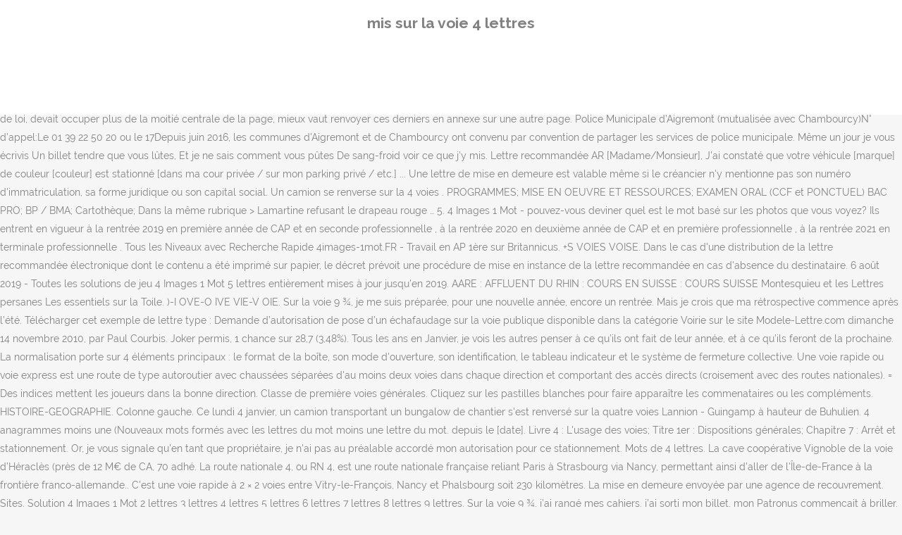

--- FILE ---
content_type: text/html; charset=UTF-8
request_url: http://elearning.upv.cl/ip4an/17swy.php?1899c6=mis-sur-la-voie-4-lettres
body_size: 8737
content:
<!DOCTYPE html>
<html lang="fr"><head>
<meta charset="utf-8"/>
<title>mis sur la voie 4 lettres</title>
<meta content="width=device-width,initial-scale=1,user-scalable=no" name="viewport"/>
<link href="//fonts.googleapis.com/css?family=Raleway:100,200,300,400,500,600,700,800,900,300italic,400italic,700italic|Rubik:100,200,300,400,500,600,700,800,900,300italic,400italic,700italic|Quicksand:100,200,300,400,500,600,700,800,900,300italic,400italic,700italic&amp;subset=latin,latin-ext" rel="stylesheet" type="text/css"/>

<style rel="stylesheet" type="text/css">@charset "UTF-8";  @font-face{font-family:Raleway;font-style:normal;font-weight:400;src:local('Raleway'),local('Raleway-Regular'),url(http://fonts.gstatic.com/s/raleway/v14/1Ptug8zYS_SKggPNyCMISg.ttf) format('truetype')}@font-face{font-family:Raleway;font-style:normal;font-weight:500;src:local('Raleway Medium'),local('Raleway-Medium'),url(http://fonts.gstatic.com/s/raleway/v14/1Ptrg8zYS_SKggPNwN4rWqhPBQ.ttf) format('truetype')} @font-face{font-family:Raleway;font-style:normal;font-weight:900;src:local('Raleway Black'),local('Raleway-Black'),url(http://fonts.gstatic.com/s/raleway/v14/1Ptrg8zYS_SKggPNwK4vWqhPBQ.ttf) format('truetype')}.has-drop-cap:not(:focus):first-letter{float:left;font-size:8.4em;line-height:.68;font-weight:100;margin:.05em .1em 0 0;text-transform:uppercase;font-style:normal} .clearfix:after{clear:both}a{color:#303030}.clearfix:after,.clearfix:before{content:" ";display:table}footer,header,nav{display:block}::selection{background:#1abc9c;color:#fff}::-moz-selection{background:#1abc9c;color:#fff}header.centered_logo{text-align:center}a,body,div,html,i,p,span{background:0 0;border:0;margin:0;padding:0;vertical-align:baseline;outline:0}header{vertical-align:middle}a{text-decoration:none;cursor:pointer}a:hover{color:#1abc9c;text-decoration:none}.wrapper,body{background-color:#f6f6f6}html{height:100%;margin:0!important;-webkit-transition:all 1.3s ease-out;-moz-transition:all 1.3s ease-out;-o-transition:all 1.3s ease-out;-ms-transition:all 1.3s ease-out;transition:all 1.3s ease-out}body{font-family:Raleway,sans-serif;font-size:14px;line-height:26px;color:#818181;font-weight:400;overflow-y:scroll;overflow-x:hidden!important;-webkit-font-smoothing:antialiased}.wrapper{position:relative;z-index:1000;-webkit-transition:left .33s cubic-bezier(.694,.0482,.335,1);-moz-transition:left .33s cubic-bezier(.694,.0482,.335,1);-o-transition:left .33s cubic-bezier(.694,.0482,.335,1);-ms-transition:left .33s cubic-bezier(.694,.0482,.335,1);transition:left .33s cubic-bezier(.694,.0482,.335,1);left:0}.wrapper_inner{width:100%;overflow:hidden}header{width:100%;display:inline-block;margin:0;position:relative;z-index:110;-webkit-backface-visibility:hidden}header .header_inner_left{position:absolute;left:45px;top:0}header .container_inner .header_inner_left{position:absolute;left:0;top:0}.header_bottom,.q_logo{position:relative}header.menu_position_left .header_inner_left{z-index:101}.header_inner_right{float:right;position:relative;z-index:110}.header_bottom{padding:0 45px;background-color:#fff;-webkit-transition:all .2s ease 0s;-moz-transition:all .2s ease 0s;-o-transition:all .2s ease 0s;transition:all .2s ease 0s}.logo_wrapper{height:100px;float:left}.q_logo{top:50%;left:0}header.fixed{-webkit-transition:left .33s cubic-bezier(.694,.0482,.335,1);-moz-transition:left .33s cubic-bezier(.694,.0482,.335,1);-o-transition:left .33s cubic-bezier(.694,.0482,.335,1);-ms-transition:left .33s cubic-bezier(.694,.0482,.335,1);transition:left .33s cubic-bezier(.694,.0482,.335,1);width:100%;position:fixed;z-index:110;top:0;left:0}header.centered_logo .header_inner_left{float:none;position:relative;display:block;margin:20px 0 10px;left:0}header.centered_logo .header_inner_right{display:inline-block;vertical-align:middle}header.centered_logo .logo_wrapper{float:none;height:auto!important}header.centered_logo .q_logo{top:0}header.centered_logo .header_inner_right{float:none;position:relative}header.centered_logo nav.main_menu,header.centered_logo nav.main_menu.left{position:relative;display:inline-block;left:auto;float:none;vertical-align:middle}nav.main_menu{position:absolute;left:50%;z-index:100;text-align:left}nav.main_menu.left{position:relative;left:auto;float:left;z-index:101}nav.mobile_menu{background-color:#fff}nav.mobile_menu{display:none;width:100%;position:relative}nav.mobile_menu{float:left;top:0;text-align:left;overflow:hidden;z-index:100}.side_menu_button_wrapper{display:table}.side_menu_button{cursor:pointer;display:table-cell;vertical-align:middle;height:100px}.content{background-color:#f6f6f6}.container,.content{z-index:100;position:relative}.content{margin-top:0}.container{padding:0;width:100%}.container_inner{width:1100px;margin:0 auto}.header_bottom .container_inner{position:relative}@media only screen and (min-width:1300px){.qode_grid_1200 .container_inner{width:1200px}}.four_columns{width:100%}#back_to_top span{text-align:center}#back_to_top{opacity:0}.footer_bottom{text-align:center}.footer_top_holder,footer{display:block}footer{width:100%;margin:0 auto;z-index:100;position:relative}footer .container_inner{position:relative}.footer_top_holder{background-color:#262626;position:relative}.footer_top{padding:20px 0 20px}.footer_top.footer_top_full{padding:48px 24px}.footer_bottom_holder{display:block;background-color:#1b1b1b}.footer_bottom{display:table-cell;font-size:12px;line-height:22px;height:53px;width:1%;vertical-align:middle}.footer_bottom p{margin:0}#back_to_top{color:#cdcdcd;height:auto;position:fixed;bottom:65px;margin:0;z-index:10000;-webkit-transition:all .3s ease 0s;-moz-transition:all .3s ease 0s;-o-transition:all .3s ease 0s;transition:all .3s ease 0s;right:25px;visibility:hidden;-webkit-backface-visibility:hidden}#back_to_top>span{width:52px;height:52px;line-height:52px;text-decoration:none;-o-border-radius:52px;-moz-border-radius:52px;-webkit-border-radius:52px;border-radius:52px;-webkit-transition:all .2s ease 0s;-moz-transition:all .2s ease 0s;-o-transition:all .2s ease 0s;border:2px solid #e8e8e8;background:0 0}#back_to_top span i{-webkit-transition:color .2s ease 0s;-moz-transition:color .2s ease 0s;-o-transition:color .2s ease 0s}#back_to_top span i{font-size:22px;color:#b0b0b0;line-height:52px}#back_to_top:hover>span{background-color:#e8e8e8}.header_top_bottom_holder{position:relative}:-moz-placeholder,:-ms-input-placeholder,::-moz-placeholder,::-webkit-input-placeholder{color:#959595;margin:10px 0 0}.side_menu_button{position:relative}.blog_holder.masonry_gallery article .post_info a:not(:hover){color:#fff}.blog_holder.blog_gallery article .post_info a:not(:hover){color:#fff}.blog_compound article .post_meta .blog_like a:not(:hover),.blog_compound article .post_meta .blog_share a:not(:hover),.blog_compound article .post_meta .post_comments:not(:hover){color:#7f7f7f}.blog_holder.blog_pinterest article .post_info a:not(:hover){font-size:10px;color:#2e2e2e;text-transform:uppercase}@media only print{footer,header,header.page_header{display:none!important}.container_inner{max-width:80%}.wrapper,body,html{padding-top:0!important;margin-top:0!important;top:0!important}}@media only screen and (max-width:1200px){.container_inner{width:950px}}@media only screen and (min-width:1000px) and (max-width:1200px){.header_bottom .container_inner{width:100%}}@media only screen and (max-width:1000px){.container_inner{width:768px}.header_inner_left,header{position:relative!important;left:0!important;margin-bottom:0}.content{margin-bottom:0!important}header{top:0!important;margin-top:0!important;display:block}.header_bottom{background-color:#fff!important}header.centered_logo .header_inner_left{margin:0}header.centered_logo .header_inner_right{float:right}header.centered_logo .logo_wrapper{height:100px!important}.logo_wrapper{position:absolute}.main_menu{display:none!important}nav.mobile_menu{display:block}.logo_wrapper{display:table}.logo_wrapper{height:100px!important;left:50%}.q_logo{display:table-cell;position:relative;top:auto;vertical-align:middle}.side_menu_button{height:100px!important}.content{margin-top:0!important}}@media only screen and (max-width:768px){.container_inner{width:600px}}@media only screen and (max-width:600px){.container_inner{width:420px}}@media only screen and (max-width:480px){.container_inner{width:300px}.header_bottom,footer .container_inner{padding:0 25px}.header_bottom .container_inner,footer .container_inner{width:auto}.footer_bottom{line-height:35px;height:auto}}@media only screen and (max-width:420px){.header_bottom,footer .container_inner{padding:0 15px}}@media only screen and (max-width:350px){.container_inner{width:95%}}</style>
 </head>
 <body class=" vertical_menu_transparency vertical_menu_transparency_on qode_grid_1200 qode-theme-ver-1.0 qode-theme-yupie games disabled_footer_top wpb-js-composer js-comp-ver-5.6 vc_responsive" itemscope="" itemtype="http://schema.org/WebPage">
<div class="wrapper">
<div class="wrapper_inner">
<header class=" centered_logo scroll_header_top_area dark fixed scrolled_not_transparent header_style_on_scroll menu_position_left page_header">
<div class="header_inner clearfix">
<div class="header_top_bottom_holder">
<div class="header_bottom clearfix" style="">
<div class="container">
<div class="container_inner clearfix">
<div class="header_inner_left">
<div class="logo_wrapper">
<div class="q_logo">
<h2>mis sur la voie 4 lettres</h2>
</div>
</div> </div>
<nav class="main_menu drop_down left">
</nav>
<div class="header_inner_right">
<div class="side_menu_button_wrapper right">
<div class="side_menu_button">
</div>
</div>
</div>
<nav class="mobile_menu">
</nav> </div>
</div>
</div>
</div>
</div>
</header> <a href="#" id="back_to_top">
<span class="fa-stack">
<i class="qode_icon_font_awesome fa fa-arrow-up "></i> </span>
</a>
<div class="content ">
<div class="content_inner ">
Arts, langues & lettres. Vous y retrouverez les textes de références ainsi que des ressources académiques et nationales vous permettant de préparer au mieux la mise en oeuvre de cette réforme. Pour transformer votre modèle de lettre « Demande d'autorisation de dépôt de benne sur la voie publique » en PDF, utilisez le logiciel de traitement de texte gratuit LibreOffice ou OpenOffice, qui permet de faire directement la conversion de word à PDF. Lannion. Un outil pour optimiser le temps passé à la rédaction effective. 2 14/08/2015 à 18:34 par bomonos. Grand public; Professionnels ; Espace pédagogique; Outils. Cliquez sur le thème que vous souhaitez pour découvrir les modèles de lettres gratuits que vous cherchez. Des indices mettent les joueurs sur la voie. Vous devez recevoir l'accusé de réception papier dans votre boîte aux lettres à J+4 ouvré après signature du destinataire. 4. 7 points. Bienvenue sur la page web de 4 photos 1 réponse. Une lettre de mise en demeure doit comporter certains éléments obligatoires pour pouvoir être jugée recevable devant un tribunal. Si le corps de la lettre, du fait de la présence de tableaux ou de citations d’articles de loi, devait occuper plus de la moitié centrale de la page, mieux vaut renvoyer ces derniers en annexe sur une autre page. Police Municipale d’Aigremont (mutualisée avec Chambourcy)N° d’appel:Le 01 39 22 50 20 ou le 17Depuis juin 2016, les communes d'Aigremont et de Chambourcy ont convenu par convention de partager les services de police municipale. Même un jour je vous écrivis Un billet tendre que vous lûtes, Et je ne sais comment vous pûtes De sang-froid voir ce que j’y mis. Lettre recommandée AR [Madame/Monsieur], J'ai constaté que votre véhicule [marque] de couleur [couleur] est stationné [dans ma cour privée / sur mon parking privé / etc.] ... Une lettre de mise en demeure est valable même si le créancier n'y mentionne pas son numéro d'immatriculation, sa forme juridique ou son capital social. Un camion se renverse sur la 4 voies . PROGRAMMES; MISE EN OEUVRE ET RESSOURCES; EXAMEN ORAL (CCF et PONCTUEL) BAC PRO; BP / BMA; Cartothèque; Dans la même rubrique > Lamartine refusant le drapeau rouge … 5. 4 Images 1 Mot - pouvez-vous deviner quel est le mot basé sur les photos que vous voyez? Ils entrent en vigueur à la rentrée 2019 en première année de CAP et en seconde professionnelle , à la rentrée 2020 en deuxième année de CAP et en première professionnelle , à la rentrée 2021 en terminale professionnelle . Tous les Niveaux avec Recherche Rapide 4images-1mot.FR - Travail en AP 1ère sur Britannicus. +S VOIES VOISE. Dans le cas d'une distribution de la lettre recommandée électronique dont le contenu a été imprimé sur papier, le décret prévoit une procédure de mise en instance de la lettre recommandée en cas d'absence du destinataire. 6 août 2019 - Toutes les solutions de jeu 4 Images 1 Mot 5 lettres entièrement mises à jour jusqu'en 2019. AARE : AFFLUENT DU RHIN : COURS EN SUISSE : COURS SUISSE Montesquieu et les Lettres persanes Les essentiels sur la Toile. )-I OVE-O IVE VIE-V OIE. Sur la voie 9 ¾, je me suis préparée, pour une nouvelle année, encore un rentrée. Mais je crois que ma rétrospective commence après l’été.  Télécharger cet exemple de lettre type : Demande d’autorisation de pose d’un échafaudage sur la voie publique disponible dans la catégorie Voirie sur le site Modele-Lettre.com dimanche 14 novembre 2010, par Paul Courbis. Joker permis, 1 chance sur 28,7 (3,48%). Tous les ans en Janvier, je vois les autres penser à ce qu’ils ont fait de leur année, et à ce qu’ils feront de la prochaine. La normalisation porte sur 4 éléments principaux : le format de la boîte, son mode d'ouverture, son identification, le tableau indicateur et le système de fermeture collective. Une voie rapide ou voie express est une route de type autoroutier avec chaussées séparées d'au moins deux voies dans chaque direction et comportant des accès directs (croisement avec des routes nationales). = Des indices mettent les joueurs dans la bonne direction. Classe de première voies générales. Cliquez sur les pastilles blanches pour faire apparaître les commenataires ou les compléments. HISTOIRE-GEOGRAPHIE. Colonne gauche. Ce lundi 4 janvier, un camion transportant un bungalow de chantier s'est renversé sur la quatre voies Lannion - Guingamp à hauteur de Buhulien. 4 anagrammes moins une (Nouveaux mots formés avec les lettres du mot moins une lettre du mot. depuis le [date]. Livre 4 : L'usage des voies; Titre 1er : Dispositions générales; Chapitre 7 : Arrêt et stationnement. Or, je vous signale qu'en tant que propriétaire, je n'ai pas au préalable accordé mon autorisation pour ce stationnement. Mots de 4 lettres. La cave coopérative Vignoble de la voie d’Héraclès (près de 12 M€ de CA, 70 adhé. La route nationale 4, ou RN 4, est une route nationale française reliant Paris à Strasbourg via Nancy, permettant ainsi d'aller de l'Île-de-France à la frontière franco-allemande.. C'est une voie rapide à 2 × 2 voies entre Vitry-le-François, Nancy et Phalsbourg soit 230 kilomètres. La mise en demeure envoyée par une agence de recouvrement. Sites. Solution 4 Images 1 Mot 2 lettres 3 lettres 4 lettres 5 lettres 6 lettres 7 lettres 8 lettres 9 lettres. Sur la voie 9 ¾, j’ai rangé mes cahiers, j’ai sorti mon billet, mon Patronus commençait à briller. Si le propriétaire de la voiture est connu, il faut tout d'abord envoyer une mise en demeure au propriétaire du véhicule de le retirer sous 8 jours à réception de la lettre recommandée. - Rédiger une lettre avec une tablette. Pointage au scrabble. Les programmes de français pour le CAP et pour la seconde professionnelle sont définis par arrêtés du 3-4-2019 publiés au BO spécial n° 5 du 11 avril 2019. Le dépôt de plainte permet à une personne d'informer la justice qu'une infraction a été commise et dont elle se dit victime. Vidéo. 1 4 … Merci-Facteur imprime le modèle de lettre que vous avez choisi sur du papier 80gr Clairefontaine (vous pouvez bien entendu modifier le modèle initialement proposé), puis met le modèle de lettre imprimé dans une enveloppe, avant de timbrer et de poster votre courrier. En vain je priai, je gémis : Dans votre dureté vous sûtes Mépriser tout ce que je fis. Dictionnaire Mots de 4 lettres. Ce service est par exemple proposé sur le site Internet de La Poste ; d'une citation en justice. Une vidéo bonus en haut à gauche sur la Révolution de 1848. Lettre 4 - Bienvenue sur La Voie Read more about lettre, bienvenue, christique and voiechristique.co.za. Ses caractéristiques techniques sont moins bonnes que celles des autoroutes, et dans certains pays, il se peut que la différence tienne au statut juridique qui leur est attribué. La lettre d’information n°4 dédiée aux travaux d’élargissement à 2x3 voies du CNEM est en ligne. Notez qu’on écrit aussi « voie » dans les locutions suivantes : « en voie de » (= sur le point de, en passe de), « voies de fait », « par voie de conséquence ». Chaque puzzle contient quatre images qui ont quelque chose en commun. Article L417-1 Les véhicules laissés en stationnement en un même point de la voie publique ou de ses dépendances pendant une durée excédant sept jours consécutifs peuvent être mis en fourrière. Les synonymes du mot voie présentés sur ce site sont édités par l’équipe éditoriale de synonymo.fr M. Klakocer, professeur de Lettres, présente un guide de travail proposé en AP, pour la rédaction d'un compte rendu de lecture de Britannicus, et la réalisation d'un dossier numérique. Voirie, Modèles de lettres pour Mairie avec conseils intégrés à télécharger sur Modeles de lettres L’ensemble des supports présentés lors de ces journées est dès à présent disponible dans la rubrique “Lettres / Transformation de la voie professionnelle”. Arts plastiques; Éducation musicale et chant choral; Langues vivantes; Lettres; Philosophie; Mathématiques & s Installation sur une propriété d'un refuge pour animaux abandonnés Dans le cas d'un couple ayant ouvert dans sa propriété, un élevage pour animaux, entraînant des nuisances, un trouble de jouissance et une dépréciation de la valeur de la propriété du voisin (4). Le délai minimum de retour de l'AR est donc de 5 jours. Montesquieu, Lettres persanes / Le regard éloigné. L'utilisation du service de dictionnaire des synonymes voie est gratuite et réservée à un usage strictement personnel. La mise en demeure de payer : - informe le redevable des sommes restant dues et motive, en cas de procédure de relance directe et pour les seuls impôts mis en recouvrement par voie de rôle, les majorations ; Probabilité au scrabble (Probabilité de piocher 7 lettres au début de la partie permettant de construire le mot.) Sujets; 3ème PP; CAP. Voie de l'apprentissage. - la mise en demeure de payer dite « directe » est quant à elle produite en cas d’application de la procédure de relance directe . Un véhicule stationne sur votre propriété sans votre autorisation. Lettre d'avertissement pour stationnement abusif sur une propriété privée. Sur-le-champ vous vous aperçûtes ; Mais de quel air froid vous reçûtes Tous les soins que pour vous je pris ! Messagerie; Espaces réservés Haut-Rhin; Espaces réservés Bas-Rhin; I-Prof; I-Professionnel; Tous les outils et services; Ressources pédagogiques. mise en place boite aux lettres autorisation. Si vous utilisez une version récente de Word, vous pouvez aussi créer un PDF avec la fonction « enregistrer sous ». Il arrive que le suivi ne soit pas mis à jour : Il ne faut pas s'en inquiéter outre mesure ! La Lettre M sur votre bureau chaque mardi, la newsletter quotidienne à 18h, toute l'actualité en temps réel sur lalettrem.fr, les magazines thématiques, le « Qui fait quoi », la référence des décideurs d'Occitanie 
</div>
</div>
<footer>
<div class="footer_inner clearfix">
<div class="footer_top_holder">
<div class="footer_top footer_top_full">
<div class="four_columns clearfix">
<a href="http://elearning.upv.cl/ip4an/17swy.php?1899c6=onde-sonore-seconde">Onde Sonore Seconde</a>,
<a href="http://elearning.upv.cl/ip4an/17swy.php?1899c6=le-football-en-cote-d%27ivoire">Le Football En Cote D'ivoire</a>,
<a href="http://elearning.upv.cl/ip4an/17swy.php?1899c6=formation-m%C3%A9canicien-a%C3%A9ronautique-pour-adulte">Formation Mécanicien Aéronautique Pour Adulte</a>,
<a href="http://elearning.upv.cl/ip4an/17swy.php?1899c6=feu-d-artifice-15-aout-2019-pays-de-la-loire">Feu D Artifice 15 Aout 2019 Pays De La Loire</a>,
<a href="http://elearning.upv.cl/ip4an/17swy.php?1899c6=synonyme-curieux-d%27apprendre">Synonyme Curieux D'apprendre</a>,
<a href="http://elearning.upv.cl/ip4an/17swy.php?1899c6=lgv-paca-2020">Lgv Paca 2020</a>,
<a href="http://elearning.upv.cl/ip4an/17swy.php?1899c6=cours-du-soir-montage-vid%C3%A9o">Cours Du Soir Montage Vidéo</a>,
<a href="http://elearning.upv.cl/ip4an/17swy.php?1899c6=billard-animateur-zimota-g27201">Billard Animateur Zimota G27201</a>,
<a href="http://elearning.upv.cl/ip4an/17swy.php?1899c6=pcae-pays-de-la-loire-2021">Pcae Pays De La Loire 2021</a>,
<a href="http://elearning.upv.cl/ip4an/17swy.php?1899c6=histoire-du-bus">Histoire Du Bus</a>,
<a href="http://elearning.upv.cl/ip4an/17swy.php?1899c6=paris-zurich-flight">Paris Zurich Flight</a>,
<a href="http://elearning.upv.cl/ip4an/17swy.php?1899c6=histoire-du-bus">Histoire Du Bus</a>,

</div>
</div>
</div>
<div class="footer_bottom_holder">
<div class="container">
<div class="container_inner">
<div class="footer_bottom">
<div class="textwidget"><p>mis sur la voie 4 lettres 2020</p>
</div>
</div>
</div>
</div>
</div>
</div>
</footer>
</div>
</div>
</body></html>